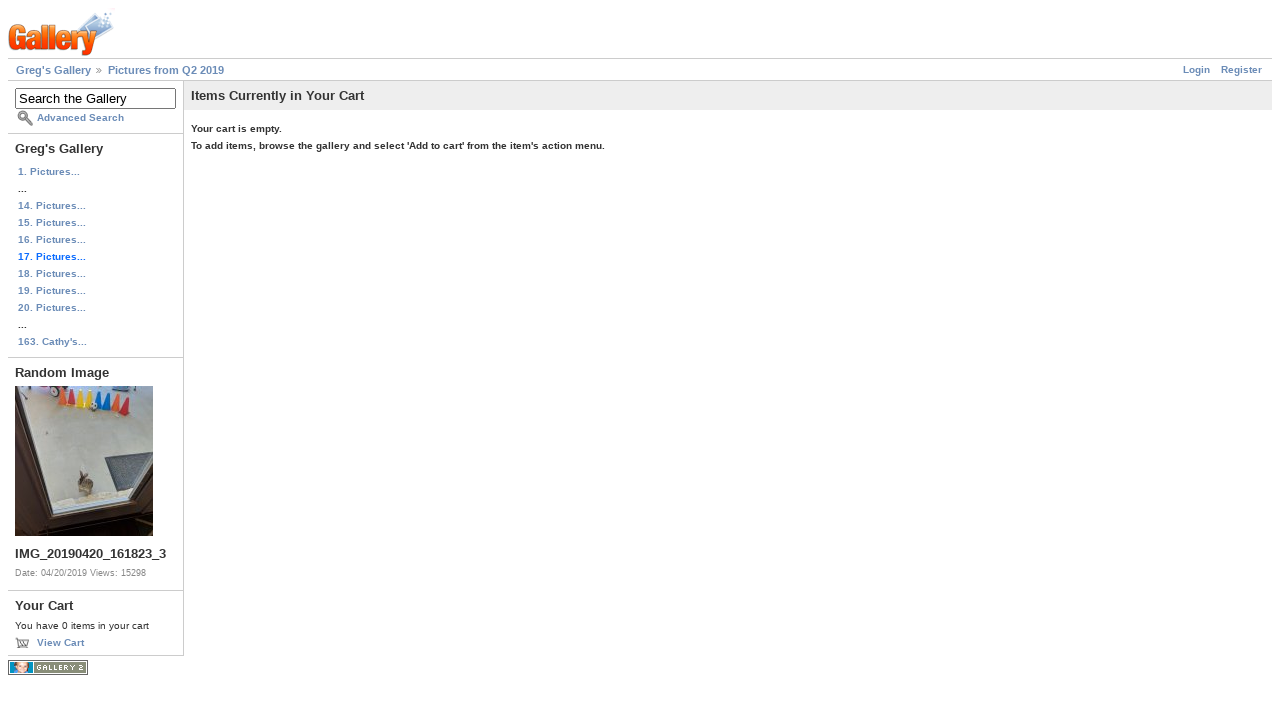

--- FILE ---
content_type: text/html; charset=UTF-8
request_url: https://gregstoll.dyndns.org/gallery2/main.php?g2_view=cart.ViewCart&g2_itemId=33105&g2_GALLERYSID=7549efe8b066799b104a6eebcbab61f2
body_size: 1804
content:
<!DOCTYPE html PUBLIC "-//W3C//DTD XHTML 1.0 Strict//EN" "http://www.w3.org/TR/xhtml1/DTD/xhtml1-strict.dtd">
<html lang="en-US" xmlns="http://www.w3.org/1999/xhtml">
<head>

<title>View Your Cart</title>
<link rel="stylesheet" type="text/css" href="modules/core/data/gallery.css"/>
<link rel="stylesheet" type="text/css" href="modules/icons/iconpacks/paularmstrongdesigns/icons.css"/>
<script type="text/javascript" src="https://gregstoll.dyndns.org/gallery2/main.php?g2_view=core.CombinedJavascript&amp;g2_key=fa95332dfcc53544ae3688a835fdd98b"></script>
<meta http-equiv="Content-Type" content="text/html; charset=UTF-8"/>
<link rel="stylesheet" type="text/css" href="themes/matrix/theme.css"/>
</head>
<body class="gallery">
<div id="gallery" class="safari">
<div id="gsHeader">
<a href="main.php"><img src="images/galleryLogo_sm.gif"
width="107" height="48" alt=""/></a>
</div>
<div id="gsNavBar" class="gcBorder1">
<div class="gbSystemLinks">
<span class="block-core-SystemLink">
<a href="main.php?g2_view=core.UserAdmin&amp;g2_subView=core.UserLogin&amp;g2_return=%2Fgallery2%2Fmain.php%3Fg2_view%3Dcart.ViewCart%26g2_itemId%3D33105%26">Login</a>
</span>

<span class="block-core-SystemLink">
<a href="main.php?g2_view=core.UserAdmin&amp;g2_subView=register.UserSelfRegistration&amp;g2_return=%2Fgallery2%2Fmain.php%3Fg2_view%3Dcart.ViewCart%26g2_itemId%3D33105%26">Register</a>
</span>



</div>
<div class="gbBreadCrumb">
<div class="block-core-BreadCrumb">
<a href="main.php?g2_highlightId=33105" class="BreadCrumb-1">
Greg's Gallery</a>
<a href="v/randomQ22019/" class="BreadCrumb-2">
Pictures from Q2 2019</a>
</div>
</div>
</div>
<table width="100%" cellspacing="0" cellpadding="0">
<tr valign="top">
<td id="gsSidebarCol">
<div id="gsSidebar" class="gcBorder1">

<div class="block-search-SearchBlock gbBlock">
<form id="search_SearchBlock" action="main.php" method="get" onsubmit="return search_SearchBlock_checkForm()">
<div>
<input type="hidden" name="g2_return" value="/gallery2/main.php?g2_view=cart.ViewCart&amp;g2_itemId=33105"/>
<input type="hidden" name="g2_formUrl" value="/gallery2/main.php?g2_view=cart.ViewCart&amp;g2_itemId=33105"/>
<input type="hidden" name="g2_authToken" value="e9ad0941de9d"/>

<input type="hidden" name="g2_view" value="search.SearchScan"/>
<input type="hidden" name="g2_form[formName]" value="search_SearchBlock"/>
<input type="text" id="searchCriteria" size="18"
name="g2_form[searchCriteria]"
value="Search the Gallery"
onfocus="search_SearchBlock_focus()"
onblur="search_SearchBlock_blur()"
class="textbox"/>
<input type="hidden" name="g2_form[useDefaultSettings]" value="1" />
</div>
<div>
<a href="main.php?g2_view=search.SearchScan&amp;g2_form%5BuseDefaultSettings%5D=1&amp;g2_return=%2Fgallery2%2Fmain.php%3Fg2_view%3Dcart.ViewCart%26g2_itemId%3D33105%26"
class="gbAdminLink gbLink-search_SearchScan advanced">Advanced Search</a>
</div>
</form>
</div>


<div class="block-core-PeerList gbBlock">
<h3 class="parent"> Greg's Gallery </h3>
<a href="v/randomq12025/">
1. Pictures...
</a>
<span class="neck">...</span>
<a href="v/randomQ12021/">
14. Pictures...
</a>
<a href="v/randomQ42020/">
15. Pictures...
</a>
<a href="v/randomQ32020/">
16. Pictures...
</a>
<span class="current">
17. Pictures...
</span>
<a href="v/randomQ42018/">
18. Pictures...
</a>
<a href="v/randomQ32018/">
19. Pictures...
</a>
<a href="v/randomQ22018/">
20. Pictures...
</a>
<span class="neck">...</span>
<a href="v/cathy/">
163. Cathy's...
</a>
</div>


<div class="block-imageblock-ImageBlock gbBlock">
<div class="one-image">
<h3> Random Image </h3>
<a href="v/randomQ22019/IMG_20190420_161823_3.jpg.html">

<img src="d/33109-4/IMG_20190420_161823_3.jpg" width="138" height="150" class="giThumbnail gcPhotoImage giPortrait" alt="IMG_20190420_161823_3"/>
 </a> <h4 class="giDescription">
IMG_20190420_161823_3
</h4>
<p class="giInfo">
<span class="summary">
Date: 04/20/2019
</span>
<span class="summary">
Views: 15298
</span>
</p>
</div>
</div>


<div class="block-cart-ShowCart gbBlock">
<h3> Your Cart </h3>
<p>
You have 0 items in your cart
</p>
<a class="gbAdminLink gbLink-cart_ViewCart" href="main.php?g2_view=cart.ViewCart&amp;g2_itemId=33105">View Cart</a>
</div>
</div>
</td>
<td>
<div class="gbBlock gcBackground1">
<h2> Items Currently in Your Cart </h2>
</div>
<div class="gbBlock"><strong>
<p> Your cart is empty. </p>
<p>
To add items, browse the gallery and select 'Add to cart' from the item's action menu.
</p>
</strong>
</div>
</td>
</tr>
</table>
<div id="gsFooter">

<a href="http://gallery.sourceforge.net"><img src="images/gallery.gif" alt="Powered by Gallery v2.3" title="Powered by Gallery v2.3" style="border-style: none" width="80" height="15"/></a>


</div>
  </div>
<script type="text/javascript">
// <![CDATA[
search_SearchBlock_init('Search the Gallery', 'Please enter a search term.', 'Searching in progress, please wait!');
// ]]>
</script>


</body>
</html>